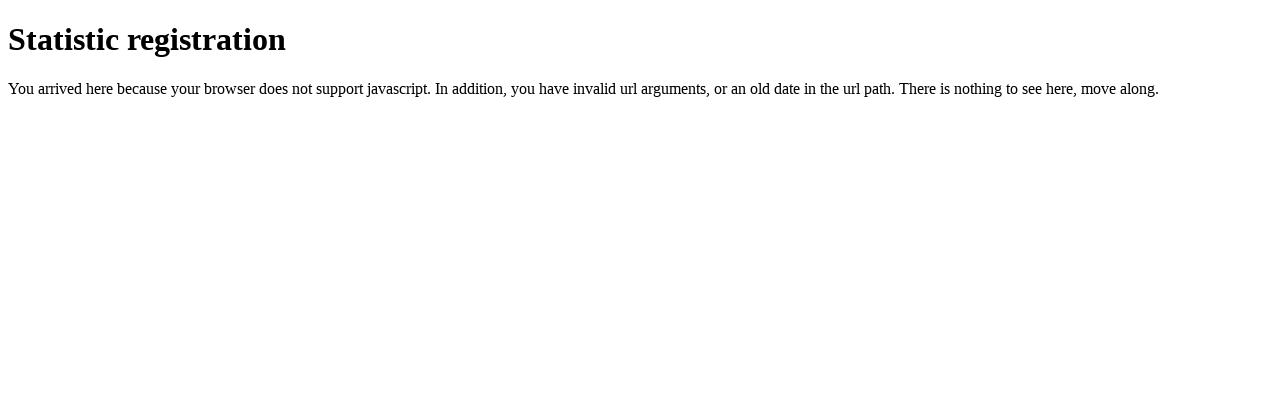

--- FILE ---
content_type: text/html; charset=utf-8
request_url: https://aassiden.kmspeider.no/regstat.php/2023-09-19/?l=no_NO&i=38&h=st-vkmspeider02.coretrek.net&q=200&n=html&o=42548-32942&m=1&a=https%3A%2F%2Faassiden.kmspeider.no%2Fassiden-kfuk-kfum%2Fcategory2548.html
body_size: -24
content:

            <!DOCTYPE html>
            <html lang="en">
            <head>
            <title>Statistics registration</title>
            <meta name="robots" content="noindex">
            </head>
            <body>
            <h1>Statistic registration</h1>
            You arrived here because your browser does not support javascript. In addition, you have invalid url arguments, or an old date in the url path. There is nothing to see here, move along.
            </body>
            </html>
            